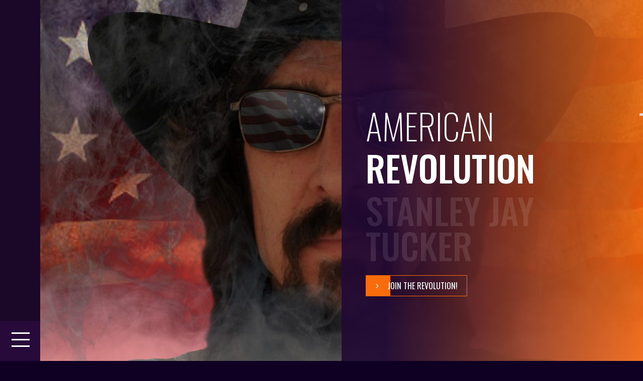

--- FILE ---
content_type: text/html; charset=UTF-8
request_url: https://stanleyjaytucker.com/revolution/
body_size: 40827
content:
<!DOCTYPE html> <html lang="en-US">	<head>
			<meta charset="utf-8">
    <meta http-equiv="X-UA-Compatible" content="IE=edge">
    <meta name="viewport" content="width=device-width, initial-scale=1, maximum-scale=1"> 
			<title>American Revolution</title>
<meta name='robots' content='max-image-preview:large' />
<link rel='dns-prefetch' href='//fonts.googleapis.com' />
<link rel="alternate" type="application/rss+xml" title="American Revolution &raquo; Feed" href="https://stanleyjaytucker.com/revolution/feed/" />
<link rel="alternate" type="application/rss+xml" title="American Revolution &raquo; Comments Feed" href="https://stanleyjaytucker.com/revolution/comments/feed/" />
<style id='wp-img-auto-sizes-contain-inline-css' type='text/css'>
img:is([sizes=auto i],[sizes^="auto," i]){contain-intrinsic-size:3000px 1500px}
/*# sourceURL=wp-img-auto-sizes-contain-inline-css */
</style>
<link rel='stylesheet' id='twb-open-sans-css' href='https://fonts.googleapis.com/css?family=Open+Sans%3A300%2C400%2C500%2C600%2C700%2C800&#038;display=swap&#038;ver=6.9' type='text/css' media='all' />
<link rel='stylesheet' id='twbbwg-global-css' href='https://stanleyjaytucker.com/revolution/wp-content/plugins/photo-gallery/booster/assets/css/global.css?ver=1.0.0' type='text/css' media='all' />
<style id='wp-emoji-styles-inline-css' type='text/css'>

	img.wp-smiley, img.emoji {
		display: inline !important;
		border: none !important;
		box-shadow: none !important;
		height: 1em !important;
		width: 1em !important;
		margin: 0 0.07em !important;
		vertical-align: -0.1em !important;
		background: none !important;
		padding: 0 !important;
	}
/*# sourceURL=wp-emoji-styles-inline-css */
</style>
<style id='wp-block-library-inline-css' type='text/css'>
:root{--wp-block-synced-color:#7a00df;--wp-block-synced-color--rgb:122,0,223;--wp-bound-block-color:var(--wp-block-synced-color);--wp-editor-canvas-background:#ddd;--wp-admin-theme-color:#007cba;--wp-admin-theme-color--rgb:0,124,186;--wp-admin-theme-color-darker-10:#006ba1;--wp-admin-theme-color-darker-10--rgb:0,107,160.5;--wp-admin-theme-color-darker-20:#005a87;--wp-admin-theme-color-darker-20--rgb:0,90,135;--wp-admin-border-width-focus:2px}@media (min-resolution:192dpi){:root{--wp-admin-border-width-focus:1.5px}}.wp-element-button{cursor:pointer}:root .has-very-light-gray-background-color{background-color:#eee}:root .has-very-dark-gray-background-color{background-color:#313131}:root .has-very-light-gray-color{color:#eee}:root .has-very-dark-gray-color{color:#313131}:root .has-vivid-green-cyan-to-vivid-cyan-blue-gradient-background{background:linear-gradient(135deg,#00d084,#0693e3)}:root .has-purple-crush-gradient-background{background:linear-gradient(135deg,#34e2e4,#4721fb 50%,#ab1dfe)}:root .has-hazy-dawn-gradient-background{background:linear-gradient(135deg,#faaca8,#dad0ec)}:root .has-subdued-olive-gradient-background{background:linear-gradient(135deg,#fafae1,#67a671)}:root .has-atomic-cream-gradient-background{background:linear-gradient(135deg,#fdd79a,#004a59)}:root .has-nightshade-gradient-background{background:linear-gradient(135deg,#330968,#31cdcf)}:root .has-midnight-gradient-background{background:linear-gradient(135deg,#020381,#2874fc)}:root{--wp--preset--font-size--normal:16px;--wp--preset--font-size--huge:42px}.has-regular-font-size{font-size:1em}.has-larger-font-size{font-size:2.625em}.has-normal-font-size{font-size:var(--wp--preset--font-size--normal)}.has-huge-font-size{font-size:var(--wp--preset--font-size--huge)}.has-text-align-center{text-align:center}.has-text-align-left{text-align:left}.has-text-align-right{text-align:right}.has-fit-text{white-space:nowrap!important}#end-resizable-editor-section{display:none}.aligncenter{clear:both}.items-justified-left{justify-content:flex-start}.items-justified-center{justify-content:center}.items-justified-right{justify-content:flex-end}.items-justified-space-between{justify-content:space-between}.screen-reader-text{border:0;clip-path:inset(50%);height:1px;margin:-1px;overflow:hidden;padding:0;position:absolute;width:1px;word-wrap:normal!important}.screen-reader-text:focus{background-color:#ddd;clip-path:none;color:#444;display:block;font-size:1em;height:auto;left:5px;line-height:normal;padding:15px 23px 14px;text-decoration:none;top:5px;width:auto;z-index:100000}html :where(.has-border-color){border-style:solid}html :where([style*=border-top-color]){border-top-style:solid}html :where([style*=border-right-color]){border-right-style:solid}html :where([style*=border-bottom-color]){border-bottom-style:solid}html :where([style*=border-left-color]){border-left-style:solid}html :where([style*=border-width]){border-style:solid}html :where([style*=border-top-width]){border-top-style:solid}html :where([style*=border-right-width]){border-right-style:solid}html :where([style*=border-bottom-width]){border-bottom-style:solid}html :where([style*=border-left-width]){border-left-style:solid}html :where(img[class*=wp-image-]){height:auto;max-width:100%}:where(figure){margin:0 0 1em}html :where(.is-position-sticky){--wp-admin--admin-bar--position-offset:var(--wp-admin--admin-bar--height,0px)}@media screen and (max-width:600px){html :where(.is-position-sticky){--wp-admin--admin-bar--position-offset:0px}}

/*# sourceURL=wp-block-library-inline-css */
</style><style id='global-styles-inline-css' type='text/css'>
:root{--wp--preset--aspect-ratio--square: 1;--wp--preset--aspect-ratio--4-3: 4/3;--wp--preset--aspect-ratio--3-4: 3/4;--wp--preset--aspect-ratio--3-2: 3/2;--wp--preset--aspect-ratio--2-3: 2/3;--wp--preset--aspect-ratio--16-9: 16/9;--wp--preset--aspect-ratio--9-16: 9/16;--wp--preset--color--black: #000000;--wp--preset--color--cyan-bluish-gray: #abb8c3;--wp--preset--color--white: #ffffff;--wp--preset--color--pale-pink: #f78da7;--wp--preset--color--vivid-red: #cf2e2e;--wp--preset--color--luminous-vivid-orange: #ff6900;--wp--preset--color--luminous-vivid-amber: #fcb900;--wp--preset--color--light-green-cyan: #7bdcb5;--wp--preset--color--vivid-green-cyan: #00d084;--wp--preset--color--pale-cyan-blue: #8ed1fc;--wp--preset--color--vivid-cyan-blue: #0693e3;--wp--preset--color--vivid-purple: #9b51e0;--wp--preset--gradient--vivid-cyan-blue-to-vivid-purple: linear-gradient(135deg,rgb(6,147,227) 0%,rgb(155,81,224) 100%);--wp--preset--gradient--light-green-cyan-to-vivid-green-cyan: linear-gradient(135deg,rgb(122,220,180) 0%,rgb(0,208,130) 100%);--wp--preset--gradient--luminous-vivid-amber-to-luminous-vivid-orange: linear-gradient(135deg,rgb(252,185,0) 0%,rgb(255,105,0) 100%);--wp--preset--gradient--luminous-vivid-orange-to-vivid-red: linear-gradient(135deg,rgb(255,105,0) 0%,rgb(207,46,46) 100%);--wp--preset--gradient--very-light-gray-to-cyan-bluish-gray: linear-gradient(135deg,rgb(238,238,238) 0%,rgb(169,184,195) 100%);--wp--preset--gradient--cool-to-warm-spectrum: linear-gradient(135deg,rgb(74,234,220) 0%,rgb(151,120,209) 20%,rgb(207,42,186) 40%,rgb(238,44,130) 60%,rgb(251,105,98) 80%,rgb(254,248,76) 100%);--wp--preset--gradient--blush-light-purple: linear-gradient(135deg,rgb(255,206,236) 0%,rgb(152,150,240) 100%);--wp--preset--gradient--blush-bordeaux: linear-gradient(135deg,rgb(254,205,165) 0%,rgb(254,45,45) 50%,rgb(107,0,62) 100%);--wp--preset--gradient--luminous-dusk: linear-gradient(135deg,rgb(255,203,112) 0%,rgb(199,81,192) 50%,rgb(65,88,208) 100%);--wp--preset--gradient--pale-ocean: linear-gradient(135deg,rgb(255,245,203) 0%,rgb(182,227,212) 50%,rgb(51,167,181) 100%);--wp--preset--gradient--electric-grass: linear-gradient(135deg,rgb(202,248,128) 0%,rgb(113,206,126) 100%);--wp--preset--gradient--midnight: linear-gradient(135deg,rgb(2,3,129) 0%,rgb(40,116,252) 100%);--wp--preset--font-size--small: 13px;--wp--preset--font-size--medium: 20px;--wp--preset--font-size--large: 36px;--wp--preset--font-size--x-large: 42px;--wp--preset--spacing--20: 0.44rem;--wp--preset--spacing--30: 0.67rem;--wp--preset--spacing--40: 1rem;--wp--preset--spacing--50: 1.5rem;--wp--preset--spacing--60: 2.25rem;--wp--preset--spacing--70: 3.38rem;--wp--preset--spacing--80: 5.06rem;--wp--preset--shadow--natural: 6px 6px 9px rgba(0, 0, 0, 0.2);--wp--preset--shadow--deep: 12px 12px 50px rgba(0, 0, 0, 0.4);--wp--preset--shadow--sharp: 6px 6px 0px rgba(0, 0, 0, 0.2);--wp--preset--shadow--outlined: 6px 6px 0px -3px rgb(255, 255, 255), 6px 6px rgb(0, 0, 0);--wp--preset--shadow--crisp: 6px 6px 0px rgb(0, 0, 0);}:where(.is-layout-flex){gap: 0.5em;}:where(.is-layout-grid){gap: 0.5em;}body .is-layout-flex{display: flex;}.is-layout-flex{flex-wrap: wrap;align-items: center;}.is-layout-flex > :is(*, div){margin: 0;}body .is-layout-grid{display: grid;}.is-layout-grid > :is(*, div){margin: 0;}:where(.wp-block-columns.is-layout-flex){gap: 2em;}:where(.wp-block-columns.is-layout-grid){gap: 2em;}:where(.wp-block-post-template.is-layout-flex){gap: 1.25em;}:where(.wp-block-post-template.is-layout-grid){gap: 1.25em;}.has-black-color{color: var(--wp--preset--color--black) !important;}.has-cyan-bluish-gray-color{color: var(--wp--preset--color--cyan-bluish-gray) !important;}.has-white-color{color: var(--wp--preset--color--white) !important;}.has-pale-pink-color{color: var(--wp--preset--color--pale-pink) !important;}.has-vivid-red-color{color: var(--wp--preset--color--vivid-red) !important;}.has-luminous-vivid-orange-color{color: var(--wp--preset--color--luminous-vivid-orange) !important;}.has-luminous-vivid-amber-color{color: var(--wp--preset--color--luminous-vivid-amber) !important;}.has-light-green-cyan-color{color: var(--wp--preset--color--light-green-cyan) !important;}.has-vivid-green-cyan-color{color: var(--wp--preset--color--vivid-green-cyan) !important;}.has-pale-cyan-blue-color{color: var(--wp--preset--color--pale-cyan-blue) !important;}.has-vivid-cyan-blue-color{color: var(--wp--preset--color--vivid-cyan-blue) !important;}.has-vivid-purple-color{color: var(--wp--preset--color--vivid-purple) !important;}.has-black-background-color{background-color: var(--wp--preset--color--black) !important;}.has-cyan-bluish-gray-background-color{background-color: var(--wp--preset--color--cyan-bluish-gray) !important;}.has-white-background-color{background-color: var(--wp--preset--color--white) !important;}.has-pale-pink-background-color{background-color: var(--wp--preset--color--pale-pink) !important;}.has-vivid-red-background-color{background-color: var(--wp--preset--color--vivid-red) !important;}.has-luminous-vivid-orange-background-color{background-color: var(--wp--preset--color--luminous-vivid-orange) !important;}.has-luminous-vivid-amber-background-color{background-color: var(--wp--preset--color--luminous-vivid-amber) !important;}.has-light-green-cyan-background-color{background-color: var(--wp--preset--color--light-green-cyan) !important;}.has-vivid-green-cyan-background-color{background-color: var(--wp--preset--color--vivid-green-cyan) !important;}.has-pale-cyan-blue-background-color{background-color: var(--wp--preset--color--pale-cyan-blue) !important;}.has-vivid-cyan-blue-background-color{background-color: var(--wp--preset--color--vivid-cyan-blue) !important;}.has-vivid-purple-background-color{background-color: var(--wp--preset--color--vivid-purple) !important;}.has-black-border-color{border-color: var(--wp--preset--color--black) !important;}.has-cyan-bluish-gray-border-color{border-color: var(--wp--preset--color--cyan-bluish-gray) !important;}.has-white-border-color{border-color: var(--wp--preset--color--white) !important;}.has-pale-pink-border-color{border-color: var(--wp--preset--color--pale-pink) !important;}.has-vivid-red-border-color{border-color: var(--wp--preset--color--vivid-red) !important;}.has-luminous-vivid-orange-border-color{border-color: var(--wp--preset--color--luminous-vivid-orange) !important;}.has-luminous-vivid-amber-border-color{border-color: var(--wp--preset--color--luminous-vivid-amber) !important;}.has-light-green-cyan-border-color{border-color: var(--wp--preset--color--light-green-cyan) !important;}.has-vivid-green-cyan-border-color{border-color: var(--wp--preset--color--vivid-green-cyan) !important;}.has-pale-cyan-blue-border-color{border-color: var(--wp--preset--color--pale-cyan-blue) !important;}.has-vivid-cyan-blue-border-color{border-color: var(--wp--preset--color--vivid-cyan-blue) !important;}.has-vivid-purple-border-color{border-color: var(--wp--preset--color--vivid-purple) !important;}.has-vivid-cyan-blue-to-vivid-purple-gradient-background{background: var(--wp--preset--gradient--vivid-cyan-blue-to-vivid-purple) !important;}.has-light-green-cyan-to-vivid-green-cyan-gradient-background{background: var(--wp--preset--gradient--light-green-cyan-to-vivid-green-cyan) !important;}.has-luminous-vivid-amber-to-luminous-vivid-orange-gradient-background{background: var(--wp--preset--gradient--luminous-vivid-amber-to-luminous-vivid-orange) !important;}.has-luminous-vivid-orange-to-vivid-red-gradient-background{background: var(--wp--preset--gradient--luminous-vivid-orange-to-vivid-red) !important;}.has-very-light-gray-to-cyan-bluish-gray-gradient-background{background: var(--wp--preset--gradient--very-light-gray-to-cyan-bluish-gray) !important;}.has-cool-to-warm-spectrum-gradient-background{background: var(--wp--preset--gradient--cool-to-warm-spectrum) !important;}.has-blush-light-purple-gradient-background{background: var(--wp--preset--gradient--blush-light-purple) !important;}.has-blush-bordeaux-gradient-background{background: var(--wp--preset--gradient--blush-bordeaux) !important;}.has-luminous-dusk-gradient-background{background: var(--wp--preset--gradient--luminous-dusk) !important;}.has-pale-ocean-gradient-background{background: var(--wp--preset--gradient--pale-ocean) !important;}.has-electric-grass-gradient-background{background: var(--wp--preset--gradient--electric-grass) !important;}.has-midnight-gradient-background{background: var(--wp--preset--gradient--midnight) !important;}.has-small-font-size{font-size: var(--wp--preset--font-size--small) !important;}.has-medium-font-size{font-size: var(--wp--preset--font-size--medium) !important;}.has-large-font-size{font-size: var(--wp--preset--font-size--large) !important;}.has-x-large-font-size{font-size: var(--wp--preset--font-size--x-large) !important;}
/*# sourceURL=global-styles-inline-css */
</style>

<style id='classic-theme-styles-inline-css' type='text/css'>
/*! This file is auto-generated */
.wp-block-button__link{color:#fff;background-color:#32373c;border-radius:9999px;box-shadow:none;text-decoration:none;padding:calc(.667em + 2px) calc(1.333em + 2px);font-size:1.125em}.wp-block-file__button{background:#32373c;color:#fff;text-decoration:none}
/*# sourceURL=/wp-includes/css/classic-themes.min.css */
</style>
<link rel='stylesheet' id='bwg_fonts-css' href='https://stanleyjaytucker.com/revolution/wp-content/plugins/photo-gallery/css/bwg-fonts/fonts.css?ver=0.0.1' type='text/css' media='all' />
<link rel='stylesheet' id='sumoselect-css' href='https://stanleyjaytucker.com/revolution/wp-content/plugins/photo-gallery/css/sumoselect.min.css?ver=3.4.6' type='text/css' media='all' />
<link rel='stylesheet' id='mCustomScrollbar-css' href='https://stanleyjaytucker.com/revolution/wp-content/plugins/photo-gallery/css/jquery.mCustomScrollbar.min.css?ver=3.1.5' type='text/css' media='all' />
<link rel='stylesheet' id='bwg_googlefonts-css' href='https://fonts.googleapis.com/css?family=Ubuntu&#038;subset=greek,latin,greek-ext,vietnamese,cyrillic-ext,latin-ext,cyrillic' type='text/css' media='all' />
<link rel='stylesheet' id='bwg_frontend-css' href='https://stanleyjaytucker.com/revolution/wp-content/plugins/photo-gallery/css/styles.min.css?ver=1.8.37' type='text/css' media='all' />
<link rel='stylesheet' id='audioigniter-css' href='https://stanleyjaytucker.com/revolution/wp-content/plugins/audioigniter/player/build/style.css?ver=2.0.2' type='text/css' media='all' />
<link rel='stylesheet' id='career-portfolio-fonts-css' href='//fonts.googleapis.com/css?family=Roboto+Condensed%3A300%2C300i%2C400%2C400i%2C700%2C700i%7COswald%3A200%2C300%2C400%2C500%2C600%2C700&#038;subset=latin%2Clatin-ext' type='text/css' media='all' />
<link rel='stylesheet' id='font-awesome-css' href='https://stanleyjaytucker.com/revolution/wp-content/themes/career-portfolio/assets/css/font-awesome.min.css?ver=6.9' type='text/css' media='all' />
<link rel='stylesheet' id='fullpage-css' href='https://stanleyjaytucker.com/revolution/wp-content/themes/career-portfolio/assets/css/fullpage.css?ver=6.9' type='text/css' media='all' />
<link rel='stylesheet' id='magnific-popup-css-css' href='https://stanleyjaytucker.com/revolution/wp-content/themes/career-portfolio/assets/css/magnific-popup.css?ver=6.9' type='text/css' media='all' />
<link rel='stylesheet' id='animate-css' href='https://stanleyjaytucker.com/revolution/wp-content/themes/career-portfolio/assets/css/animate.css?ver=6.9' type='text/css' media='all' />
<link rel='stylesheet' id='slick-css' href='https://stanleyjaytucker.com/revolution/wp-content/themes/career-portfolio/assets/css/slick.css?ver=6.9' type='text/css' media='all' />
<link rel='stylesheet' id='slick-theme-css' href='https://stanleyjaytucker.com/revolution/wp-content/themes/career-portfolio/assets/css/slick-theme.css?ver=6.9' type='text/css' media='all' />
<link rel='stylesheet' id='career-portfolio-style-css' href='https://stanleyjaytucker.com/revolution/wp-content/themes/career-portfolio/style.css?ver=6.9' type='text/css' media='all' />
<link rel='stylesheet' id='career-portfolio-responsive-css' href='https://stanleyjaytucker.com/revolution/wp-content/themes/career-portfolio/assets/css/responsive.css?ver=6.9' type='text/css' media='all' />
<link rel='stylesheet' id='__EPYT__style-css' href='https://stanleyjaytucker.com/revolution/wp-content/plugins/youtube-embed-plus/styles/ytprefs.min.css?ver=14.2.4' type='text/css' media='all' />
<style id='__EPYT__style-inline-css' type='text/css'>

                .epyt-gallery-thumb {
                        width: 33.333%;
                }
                
/*# sourceURL=__EPYT__style-inline-css */
</style>
<script type="text/javascript" src="https://stanleyjaytucker.com/revolution/wp-includes/js/jquery/jquery.min.js?ver=3.7.1" id="jquery-core-js"></script>
<script type="text/javascript" src="https://stanleyjaytucker.com/revolution/wp-includes/js/jquery/jquery-migrate.min.js?ver=3.4.1" id="jquery-migrate-js"></script>
<script type="text/javascript" src="https://stanleyjaytucker.com/revolution/wp-content/plugins/photo-gallery/booster/assets/js/circle-progress.js?ver=1.2.2" id="twbbwg-circle-js"></script>
<script type="text/javascript" id="twbbwg-global-js-extra">
/* <![CDATA[ */
var twb = {"nonce":"c8b4a7f831","ajax_url":"https://stanleyjaytucker.com/revolution/wp-admin/admin-ajax.php","plugin_url":"https://stanleyjaytucker.com/revolution/wp-content/plugins/photo-gallery/booster","href":"https://stanleyjaytucker.com/revolution/wp-admin/admin.php?page=twbbwg_photo-gallery"};
var twb = {"nonce":"c8b4a7f831","ajax_url":"https://stanleyjaytucker.com/revolution/wp-admin/admin-ajax.php","plugin_url":"https://stanleyjaytucker.com/revolution/wp-content/plugins/photo-gallery/booster","href":"https://stanleyjaytucker.com/revolution/wp-admin/admin.php?page=twbbwg_photo-gallery"};
//# sourceURL=twbbwg-global-js-extra
/* ]]> */
</script>
<script type="text/javascript" src="https://stanleyjaytucker.com/revolution/wp-content/plugins/photo-gallery/booster/assets/js/global.js?ver=1.0.0" id="twbbwg-global-js"></script>
<script type="text/javascript" src="https://stanleyjaytucker.com/revolution/wp-content/plugins/photo-gallery/js/jquery.sumoselect.min.js?ver=3.4.6" id="sumoselect-js"></script>
<script type="text/javascript" src="https://stanleyjaytucker.com/revolution/wp-content/plugins/photo-gallery/js/tocca.min.js?ver=2.0.9" id="bwg_mobile-js"></script>
<script type="text/javascript" src="https://stanleyjaytucker.com/revolution/wp-content/plugins/photo-gallery/js/jquery.mCustomScrollbar.concat.min.js?ver=3.1.5" id="mCustomScrollbar-js"></script>
<script type="text/javascript" src="https://stanleyjaytucker.com/revolution/wp-content/plugins/photo-gallery/js/jquery.fullscreen.min.js?ver=0.6.0" id="jquery-fullscreen-js"></script>
<script type="text/javascript" id="bwg_frontend-js-extra">
/* <![CDATA[ */
var bwg_objectsL10n = {"bwg_field_required":"field is required.","bwg_mail_validation":"This is not a valid email address.","bwg_search_result":"There are no images matching your search.","bwg_select_tag":"Select Tag","bwg_order_by":"Order By","bwg_search":"Search","bwg_show_ecommerce":"Show Ecommerce","bwg_hide_ecommerce":"Hide Ecommerce","bwg_show_comments":"Show Comments","bwg_hide_comments":"Hide Comments","bwg_restore":"Restore","bwg_maximize":"Maximize","bwg_fullscreen":"Fullscreen","bwg_exit_fullscreen":"Exit Fullscreen","bwg_search_tag":"SEARCH...","bwg_tag_no_match":"No tags found","bwg_all_tags_selected":"All tags selected","bwg_tags_selected":"tags selected","play":"Play","pause":"Pause","is_pro":"","bwg_play":"Play","bwg_pause":"Pause","bwg_hide_info":"Hide info","bwg_show_info":"Show info","bwg_hide_rating":"Hide rating","bwg_show_rating":"Show rating","ok":"Ok","cancel":"Cancel","select_all":"Select all","lazy_load":"0","lazy_loader":"https://stanleyjaytucker.com/revolution/wp-content/plugins/photo-gallery/images/ajax_loader.png","front_ajax":"0","bwg_tag_see_all":"see all tags","bwg_tag_see_less":"see less tags"};
//# sourceURL=bwg_frontend-js-extra
/* ]]> */
</script>
<script type="text/javascript" src="https://stanleyjaytucker.com/revolution/wp-content/plugins/photo-gallery/js/scripts.min.js?ver=1.8.37" id="bwg_frontend-js"></script>
<script type="text/javascript" id="__ytprefs__-js-extra">
/* <![CDATA[ */
var _EPYT_ = {"ajaxurl":"https://stanleyjaytucker.com/revolution/wp-admin/admin-ajax.php","security":"958e595b32","gallery_scrolloffset":"20","eppathtoscripts":"https://stanleyjaytucker.com/revolution/wp-content/plugins/youtube-embed-plus/scripts/","eppath":"https://stanleyjaytucker.com/revolution/wp-content/plugins/youtube-embed-plus/","epresponsiveselector":"[\"iframe.__youtube_prefs_widget__\"]","epdovol":"1","version":"14.2.4","evselector":"iframe.__youtube_prefs__[src], iframe[src*=\"youtube.com/embed/\"], iframe[src*=\"youtube-nocookie.com/embed/\"]","ajax_compat":"","maxres_facade":"eager","ytapi_load":"light","pause_others":"","stopMobileBuffer":"1","facade_mode":"","not_live_on_channel":""};
//# sourceURL=__ytprefs__-js-extra
/* ]]> */
</script>
<script type="text/javascript" src="https://stanleyjaytucker.com/revolution/wp-content/plugins/youtube-embed-plus/scripts/ytprefs.min.js?ver=14.2.4" id="__ytprefs__-js"></script>
<link rel="https://api.w.org/" href="https://stanleyjaytucker.com/revolution/wp-json/" /><link rel="EditURI" type="application/rsd+xml" title="RSD" href="https://stanleyjaytucker.com/revolution/xmlrpc.php?rsd" />
<meta name="generator" content="WordPress 6.9" />
<style type="text/css">
			.aiovg-player {
				display: block;
				position: relative;
				border-radius: 3px;
				padding-bottom: 56.25%;
				width: 100%;
				height: 0;	
				overflow: hidden;
			}
			
			.aiovg-player iframe,
			.aiovg-player .video-js,
			.aiovg-player .plyr {
				--plyr-color-main: #00b2ff;
				position: absolute;
				inset: 0;	
				margin: 0;
				padding: 0;
				width: 100%;
				height: 100%;
			}
		</style>		<style type="text/css">
					.site-title,
			.site-description {
				position: absolute;
				clip: rect(1px, 1px, 1px, 1px);
			}
				</style>
		<style type="text/css" id="custom-background-css">
body.custom-background { background-color: #0f0023; background-image: url("https://stanleyjaytucker.com/revolution/wp-content/uploads/2020/07/Apocalypse-mp3-image.jpg"); background-position: center center; background-size: contain; background-repeat: no-repeat; background-attachment: fixed; }
</style>
	<link rel="icon" href="https://stanleyjaytucker.com/revolution/wp-content/uploads/2020/07/cropped-sjt-silhouette-ALPHA-32x32.png" sizes="32x32" />
<link rel="icon" href="https://stanleyjaytucker.com/revolution/wp-content/uploads/2020/07/cropped-sjt-silhouette-ALPHA-192x192.png" sizes="192x192" />
<link rel="apple-touch-icon" href="https://stanleyjaytucker.com/revolution/wp-content/uploads/2020/07/cropped-sjt-silhouette-ALPHA-180x180.png" />
<meta name="msapplication-TileImage" content="https://stanleyjaytucker.com/revolution/wp-content/uploads/2020/07/cropped-sjt-silhouette-ALPHA-270x270.png" />
	</head>
<body class="blog custom-background wp-theme-career-portfolio hfeed no-sidebar right_sidebar vertical-menu">
			

	    <div class="lines-wrap">
	        <div class="container">
	            <div class="line-inner-wrap">
	                <div class="line-item">  
	                </div>
	                <div class="line-item">  
	                </div>
	                <div class="line-item">          
	                </div>
	                <div class="line-item">
	                </div>
	            </div>
	        </div>
	    </div>
    	
    	<div id="page" class="hfeed site">
    		<a class="skip-link screen-reader-text" href="#main">Skip to content</a>
    	<header id="masthead" class="site-header"> <!-- header starting from here -->        <section class="site-branding">
            
                                                    <p class="site-title"><a href="https://stanleyjaytucker.com/revolution/" rel="home">American Revolution</a></p>
                                            <p class="site-description">Taking back America!</p>
                                        </section><!-- .site-branding -->    
                <!-- header starting from here -->
            <div class="hgroup-wrap">

                                
                
                                    <a href="JavaScript:void(0)" class="nav-button" >
                        <span></span>
                        <span></span>
                        <span></span>
                    </a><!--nav-button-->
                            </div><!--hgroup-wrap-->

                            <div id="navbar" class="navbar">
                    
                                            <h3 class="menu-title">Menu</h3>
                                            <div class="navigation-wrap">
                                                            <nav id="site-navigation" class="navigation main-navigation">
                                    <div class="menu-main-container"><ul id="menu-main" class="menu"><li id="menu-item-97" class="menu-item menu-item-type-custom menu-item-object-custom current-menu-item current_page_item menu-item-home menu-item-97"><a href="https://stanleyjaytucker.com/revolution/" aria-current="page">Home</a></li>
<li id="menu-item-74" class="menu-item menu-item-type-post_type menu-item-object-page menu-item-74"><a href="https://stanleyjaytucker.com/revolution/who-is-stanley-jay-tucker/">Who is Stanley Jay Tucker?</a></li>
<li id="menu-item-73" class="menu-item menu-item-type-post_type menu-item-object-page menu-item-73"><a href="https://stanleyjaytucker.com/revolution/the-journey/">The Journey</a></li>
<li id="menu-item-93" class="menu-item menu-item-type-custom menu-item-object-custom menu-item-93"><a href="https://stanleyjaytucker.com/revolution/play-it-loud/">American Revolution</a></li>
<li id="menu-item-100" class="menu-item menu-item-type-post_type menu-item-object-page menu-item-100"><a href="https://stanleyjaytucker.com/revolution/music-videos/">Music Videos</a></li>
<li id="menu-item-81" class="menu-item menu-item-type-post_type menu-item-object-page menu-item-81"><a href="https://stanleyjaytucker.com/revolution/documentary/">Documentary</a></li>
<li id="menu-item-124" class="menu-item menu-item-type-custom menu-item-object-custom menu-item-124"><a href="https://stanleyjaytucker.com/">SJT Band Website</a></li>
</ul></div> 
                                </nav><!-- main-navigation ends here -->
                              
                                                    </div>
                        <a href="JavaScript:void(0)" class="close"></a>
                                
                </div><!-- navbar ends here -->
                
                
            <div class="navbar-overlay">
                <span>Close</span>
            </div>
                    <div class="full-page-menu-wrapper animated wow fadeInRight" data-wow-duration="2s">
            <ul id="fullpagemenu">

                                                <li data-menuanchor="header_media">
                                <a href="https://stanleyjaytucker.com/revolution/#header_media" data-scroll="#header_mediasection">Home</a>
                            </li>                   
                                    </ul>
        </div>  
    </header><!-- header ends here --><div id="myfullpage">
                    
            <section class="section fearured-section fp-auto-height">
                <figure>
                    <img src="https://stanleyjaytucker.com/revolution/wp-content/uploads/2020/07/cropped-sjt-full-face-with-flag-ALPHA.jpg"/>                </figure>
                <div class="info-wrap">
                                        <div class="info-wrap-inner">
                                                    <h4 class="entry-title animated wow fadeInDown" data-wow-duration="1s">American Revolution</h4>
                                                <div class="social-links">
                                                    </div>
                        <div class="designation animated wow zoomIn" data-wow-duration="2s">Stanley Jay Tucker</div>
                        <a class="main-button animated wow zoomIn" data-wow-duration="1s" href="https://stanleyjaytucker.com/revolution/play-it-loud/">
                            <span class="button-icon"></span>Join The Revolution!                        </a>
                    </div>
                </div>
            </section><!--.page-title-wrap-->
        <div class="primary-secondary-wrap">
	<div class="container">
		<div id="primary" class="content-area">
			<main id="main" class="site-main">
				<section class="section blog-article">
					<div class="section-wrap">
													<header class="entry-header heading">
								<h2 class="page-title entry-title screen-reader-text"></h2>
							</header>								
							<div class="section-content-wrap" id="section-content-wrap">
																<div class="section-inner-wrap" id="section-inner-wrap">
									
<article id="post-83" class="blog-item post-83 post type-post status-publish format-standard hentry category-american-revolution" >
        <div class="post-content">
                <div class="post-info">
	                	
            <h5 class="entry-title">
                <a href="https://stanleyjaytucker.com/revolution/play-it-loud/">Play It Loud!</a>
            </h5>
        </div>
    </div>
</article>
								</div>
							</div>
											</div>
				</section>				

			</main><!-- #main -->
		</div><!-- #primary -->
			</div>
</div>
</div><!-- #content -->	<footer id="colophon" class="site-footer"><div class="footer-wrap"> <!-- footer starting from here -->
	  

        <div class="container">
            <div class="footer-bottom-wrap">
                <div class="footer-bottom-left">
                                 
                        <div class="copyright-part">
                            <span>Theme of <a target="_blank" rel="designer" href="http://theme404.com/">Theme 404.</a></span>&nbsp;<span>Copyright 2020 Digital Arts Records - All rights reserved</span>
                        </div>
                                    </div>    
                <div class="footer-bottom-right">
                    <div class="social-links">
                                            </div>
                </div>  
            </div>
        </div>

    </div></footer><!-- #colophon -->  
    <div class="back-to-top">
        <a href="#masthead" title="Go to Top"></a>
    </div>
    </div><!-- #page -->
<script type="speculationrules">
{"prefetch":[{"source":"document","where":{"and":[{"href_matches":"/revolution/*"},{"not":{"href_matches":["/revolution/wp-*.php","/revolution/wp-admin/*","/revolution/wp-content/uploads/*","/revolution/wp-content/*","/revolution/wp-content/plugins/*","/revolution/wp-content/themes/career-portfolio/*","/revolution/*\\?(.+)"]}},{"not":{"selector_matches":"a[rel~=\"nofollow\"]"}},{"not":{"selector_matches":".no-prefetch, .no-prefetch a"}}]},"eagerness":"conservative"}]}
</script>
<script type="text/javascript" id="audioigniter-js-extra">
/* <![CDATA[ */
var aiStrings = {"play_title":"Play %s","pause_title":"Pause %s","previous":"Previous track","next":"Next track","toggle_list_repeat":"Toggle track listing repeat","toggle_track_repeat":"Toggle track repeat","toggle_list_visible":"Toggle track listing visibility","buy_track":"Buy this track","download_track":"Download this track","volume_up":"Volume Up","volume_down":"Volume Down","open_track_lyrics":"Open track lyrics","set_playback_rate":"Set playback rate","skip_forward":"Skip forward","skip_backward":"Skip backward","shuffle":"Shuffle"};
var aiStats = {"enabled":"","apiUrl":"https://stanleyjaytucker.com/revolution/wp-json/audioigniter/v1"};
//# sourceURL=audioigniter-js-extra
/* ]]> */
</script>
<script type="text/javascript" src="https://stanleyjaytucker.com/revolution/wp-content/plugins/audioigniter/player/build/app.js?ver=2.0.2" id="audioigniter-js"></script>
<script type="text/javascript" src="https://stanleyjaytucker.com/revolution/wp-includes/js/imagesloaded.min.js?ver=5.0.0" id="imagesloaded-js"></script>
<script type="text/javascript" src="https://stanleyjaytucker.com/revolution/wp-content/themes/career-portfolio/assets/js/isotope.min.js?ver=v3.0.6" id="isotope-js"></script>
<script type="text/javascript" src="https://stanleyjaytucker.com/revolution/wp-content/themes/career-portfolio/assets/js/fullpage.js?ver=3.0.5" id="fullpage-js-js"></script>
<script type="text/javascript" src="https://stanleyjaytucker.com/revolution/wp-content/themes/career-portfolio/assets/js/slick.min.js?ver=1.9.0" id="slick-js"></script>
<script type="text/javascript" src="https://stanleyjaytucker.com/revolution/wp-content/themes/career-portfolio/assets/js/ResizeSensor.js?ver=v2.0.8" id="ResizeSensor-js-js"></script>
<script type="text/javascript" src="https://stanleyjaytucker.com/revolution/wp-content/themes/career-portfolio/assets/js/theia-sticky-sidebar.js?ver=v1.7.0" id="theia-sticky-sidebar-js-js"></script>
<script type="text/javascript" src="https://stanleyjaytucker.com/revolution/wp-content/themes/career-portfolio/assets/js/jquery.magnific-popup.js?ver=v2.0.8" id="jquery.magnific-popup.js-js"></script>
<script type="text/javascript" src="https://stanleyjaytucker.com/revolution/wp-content/themes/career-portfolio/assets/js/wow.js?ver=v1.3.0" id="jquery-wow-js"></script>
<script type="text/javascript" id="career-portfolio-custom-js-extra">
/* <![CDATA[ */
var career_portfolio_var = {"anchors":["header_media"]};
//# sourceURL=career-portfolio-custom-js-extra
/* ]]> */
</script>
<script type="text/javascript" src="https://stanleyjaytucker.com/revolution/wp-content/themes/career-portfolio/assets/js/custom.js?ver=20180717" id="career-portfolio-custom-js"></script>
<script type="text/javascript" src="https://stanleyjaytucker.com/revolution/wp-content/themes/career-portfolio/assets/js/navigation.js?ver=20151215" id="career-portfolio-navigation-js"></script>
<script type="text/javascript" src="https://stanleyjaytucker.com/revolution/wp-content/themes/career-portfolio/assets/js/skip-link-focus-fix.js?ver=20151215" id="career-portfolio-skip-link-focus-fix-js"></script>
<script type="text/javascript" src="https://stanleyjaytucker.com/revolution/wp-content/plugins/youtube-embed-plus/scripts/fitvids.min.js?ver=14.2.4" id="__ytprefsfitvids__-js"></script>
<script id="wp-emoji-settings" type="application/json">
{"baseUrl":"https://s.w.org/images/core/emoji/17.0.2/72x72/","ext":".png","svgUrl":"https://s.w.org/images/core/emoji/17.0.2/svg/","svgExt":".svg","source":{"concatemoji":"https://stanleyjaytucker.com/revolution/wp-includes/js/wp-emoji-release.min.js?ver=6.9"}}
</script>
<script type="module">
/* <![CDATA[ */
/*! This file is auto-generated */
const a=JSON.parse(document.getElementById("wp-emoji-settings").textContent),o=(window._wpemojiSettings=a,"wpEmojiSettingsSupports"),s=["flag","emoji"];function i(e){try{var t={supportTests:e,timestamp:(new Date).valueOf()};sessionStorage.setItem(o,JSON.stringify(t))}catch(e){}}function c(e,t,n){e.clearRect(0,0,e.canvas.width,e.canvas.height),e.fillText(t,0,0);t=new Uint32Array(e.getImageData(0,0,e.canvas.width,e.canvas.height).data);e.clearRect(0,0,e.canvas.width,e.canvas.height),e.fillText(n,0,0);const a=new Uint32Array(e.getImageData(0,0,e.canvas.width,e.canvas.height).data);return t.every((e,t)=>e===a[t])}function p(e,t){e.clearRect(0,0,e.canvas.width,e.canvas.height),e.fillText(t,0,0);var n=e.getImageData(16,16,1,1);for(let e=0;e<n.data.length;e++)if(0!==n.data[e])return!1;return!0}function u(e,t,n,a){switch(t){case"flag":return n(e,"\ud83c\udff3\ufe0f\u200d\u26a7\ufe0f","\ud83c\udff3\ufe0f\u200b\u26a7\ufe0f")?!1:!n(e,"\ud83c\udde8\ud83c\uddf6","\ud83c\udde8\u200b\ud83c\uddf6")&&!n(e,"\ud83c\udff4\udb40\udc67\udb40\udc62\udb40\udc65\udb40\udc6e\udb40\udc67\udb40\udc7f","\ud83c\udff4\u200b\udb40\udc67\u200b\udb40\udc62\u200b\udb40\udc65\u200b\udb40\udc6e\u200b\udb40\udc67\u200b\udb40\udc7f");case"emoji":return!a(e,"\ud83e\u1fac8")}return!1}function f(e,t,n,a){let r;const o=(r="undefined"!=typeof WorkerGlobalScope&&self instanceof WorkerGlobalScope?new OffscreenCanvas(300,150):document.createElement("canvas")).getContext("2d",{willReadFrequently:!0}),s=(o.textBaseline="top",o.font="600 32px Arial",{});return e.forEach(e=>{s[e]=t(o,e,n,a)}),s}function r(e){var t=document.createElement("script");t.src=e,t.defer=!0,document.head.appendChild(t)}a.supports={everything:!0,everythingExceptFlag:!0},new Promise(t=>{let n=function(){try{var e=JSON.parse(sessionStorage.getItem(o));if("object"==typeof e&&"number"==typeof e.timestamp&&(new Date).valueOf()<e.timestamp+604800&&"object"==typeof e.supportTests)return e.supportTests}catch(e){}return null}();if(!n){if("undefined"!=typeof Worker&&"undefined"!=typeof OffscreenCanvas&&"undefined"!=typeof URL&&URL.createObjectURL&&"undefined"!=typeof Blob)try{var e="postMessage("+f.toString()+"("+[JSON.stringify(s),u.toString(),c.toString(),p.toString()].join(",")+"));",a=new Blob([e],{type:"text/javascript"});const r=new Worker(URL.createObjectURL(a),{name:"wpTestEmojiSupports"});return void(r.onmessage=e=>{i(n=e.data),r.terminate(),t(n)})}catch(e){}i(n=f(s,u,c,p))}t(n)}).then(e=>{for(const n in e)a.supports[n]=e[n],a.supports.everything=a.supports.everything&&a.supports[n],"flag"!==n&&(a.supports.everythingExceptFlag=a.supports.everythingExceptFlag&&a.supports[n]);var t;a.supports.everythingExceptFlag=a.supports.everythingExceptFlag&&!a.supports.flag,a.supports.everything||((t=a.source||{}).concatemoji?r(t.concatemoji):t.wpemoji&&t.twemoji&&(r(t.twemoji),r(t.wpemoji)))});
//# sourceURL=https://stanleyjaytucker.com/revolution/wp-includes/js/wp-emoji-loader.min.js
/* ]]> */
</script>
        <script type='text/javascript'>
			(function() {
				'use strict';
				
				/**
				 * Listen to the global player events.
				 */
				window.addEventListener( 'message', function( event ) {
					if ( event.origin != window.location.origin ) {
						return false;
					}

					if ( ! event.data.hasOwnProperty( 'message' ) ) {
						return false;
					}

					const iframes = document.querySelectorAll( '.aiovg-player iframe' );

					for ( let i = 0; i < iframes.length; i++ ) {
						const iframe = iframes[ i ];
						
						if ( event.source == iframe.contentWindow ) {
							continue;
						}

						if ( event.data.message == 'aiovg-cookie-consent' ) {
							const src = iframe.src;

							if ( src.indexOf( 'nocookie=1' ) == -1 ) {
								const url = new URL( src );

								const searchParams = url.searchParams;
								searchParams.set( 'nocookie', 1 );

                    			url.search = searchParams.toString();

								iframe.src = url.toString();
							}
						}

						if ( event.data.message == 'aiovg-video-playing' ) {
							iframe.contentWindow.postMessage({
								message: 'aiovg-video-pause' 
							}, window.location.origin );
						}
					}
				});

			})();
		</script>
        
</body>
</html>


--- FILE ---
content_type: text/css
request_url: https://stanleyjaytucker.com/revolution/wp-content/themes/career-portfolio/assets/css/fullpage.css?ver=6.9
body_size: 5938
content:
/*!
 * fullPage 3.0.5

 * https://github.com/alvarotrigo/fullPage.js

 *

 * @license GPLv3 for open source use only

 * or Fullpage Commercial License for commercial use

 * http://alvarotrigo.com/fullPage/pricing/

 *

 * Copyright (C) 2018 http://alvarotrigo.com/fullPage - A project by Alvaro Trigo

 */

html.fp-enabled,

.fp-enabled body {

    margin: 0;

    padding: 0;

    overflow:hidden;



    /*Avoid flicker on slides transitions for mobile phones #336 */

    -webkit-tap-highlight-color: rgba(0,0,0,0);

}

.fp-section {

    position: relative;

    -webkit-box-sizing: border-box; /* Safari<=5 Android<=3 */

    -moz-box-sizing: border-box; /* <=28 */

    box-sizing: border-box;

}

.fp-slide {

    float: left;

}

.fp-slide, .fp-slidesContainer {

    height: 100%;

    display: block;

}

.fp-slides {

    z-index:1;

    height: 100%;

    overflow: hidden;

    position: relative;

    -webkit-transition: all 0.3s ease-out; /* Safari<=6 Android<=4.3 */

    transition: all 0.3s ease-out;

}

.fp-section.fp-table, .fp-slide.fp-table {

    display: table;

    table-layout:fixed;

    width: 100%;

}

.fp-tableCell {

    display: table-cell;

    vertical-align: middle;

    width: 100%;

    height: 100%;

}

.fp-slidesContainer {

    float: left;

    position: relative;

}

.fp-controlArrow {

    -webkit-user-select: none; /* webkit (safari, chrome) browsers */

    -moz-user-select: none; /* mozilla browsers */

    -khtml-user-select: none; /* webkit (konqueror) browsers */

    -ms-user-select: none; /* IE10+ */

    position: absolute;

    z-index: 4;

    top: 50%;

    cursor: pointer;

    width: 0;

    height: 0;

    border-style: solid;

    margin-top: -38px;

    -webkit-transform: translate3d(0,0,0);

    -ms-transform: translate3d(0,0,0);

    transform: translate3d(0,0,0);

}

.fp-controlArrow.fp-prev {

    left: 15px;

    width: 0;

    border-width: 38.5px 34px 38.5px 0;

    border-color: transparent #fff transparent transparent;

}

.fp-controlArrow.fp-next {

    right: 15px;

    border-width: 38.5px 0 38.5px 34px;

    border-color: transparent transparent transparent #fff;

}

.fp-scrollable {

    overflow: hidden;

    position: relative;

}

.fp-scroller{

    overflow: hidden;

}

.iScrollIndicator{

    border: 0 !important;

}

.fp-notransition {

    -webkit-transition: none !important;

    transition: none !important;

}

#fp-nav {

    position: fixed;

    z-index: 100;

    margin-top: -32px;

    top: 50%;

    opacity: 1;

    -webkit-transform: translate3d(0,0,0);

}

#fp-nav.fp-right {

    right: 17px;

}

#fp-nav.fp-left {

    left: 17px;

}

.fp-slidesNav{

    position: absolute;

    z-index: 4;

    opacity: 1;

    -webkit-transform: translate3d(0,0,0);

    -ms-transform: translate3d(0,0,0);

    transform: translate3d(0,0,0);

    left: 0 !important;

    right: 0;

    margin: 0 auto !important;

}

.fp-slidesNav.fp-bottom {

    bottom: 17px;

}

.fp-slidesNav.fp-top {

    top: 17px;

}

#fp-nav ul,

.fp-slidesNav ul {

  margin: 0;

  padding: 0;

}

#fp-nav ul li,

.fp-slidesNav ul li {

    display: block;

    width: 14px;

    height: 13px;

    margin: 7px;

    position:relative;

}

.fp-slidesNav ul li {

    display: inline-block;

}

#fp-nav ul li a,

.fp-slidesNav ul li a {

    display: block;

    position: relative;

    z-index: 1;

    width: 100%;

    height: 100%;

    cursor: pointer;

    text-decoration: none;

}

#fp-nav ul li a.active span,

.fp-slidesNav ul li a.active span,

#fp-nav ul li:hover a.active span,

.fp-slidesNav ul li:hover a.active span{

    height: 12px;

    width: 12px;

    margin: -6px 0 0 -6px;

    border-radius: 100%;

 }

#fp-nav ul li a span,

.fp-slidesNav ul li a span {

    border-radius: 50%;

    position: absolute;

    z-index: 1;

    height: 4px;

    width: 4px;

    border: 0;

    background: #333;

    left: 50%;

    top: 50%;

    margin: -2px 0 0 -2px;

    -webkit-transition: all 0.1s ease-in-out;

    -moz-transition: all 0.1s ease-in-out;

    -o-transition: all 0.1s ease-in-out;

    transition: all 0.1s ease-in-out;

}

#fp-nav ul li:hover a span,

.fp-slidesNav ul li:hover a span{

    width: 10px;

    height: 10px;

    margin: -5px 0px 0px -5px;

}

#fp-nav ul li .fp-tooltip {

    position: absolute;

    top: -2px;

    color: #fff;

    font-size: 14px;

    font-family: arial, helvetica, sans-serif;

    white-space: nowrap;

    max-width: 220px;

    overflow: hidden;

    display: block;

    opacity: 0;

    width: 0;

    cursor: pointer;

}

#fp-nav ul li:hover .fp-tooltip,

#fp-nav.fp-show-active a.active + .fp-tooltip {

    -webkit-transition: opacity 0.2s ease-in;

    transition: opacity 0.2s ease-in;

    width: auto;

    opacity: 1;

}

#fp-nav ul li .fp-tooltip.fp-right {

    right: 20px;

}

#fp-nav ul li .fp-tooltip.fp-left {

    left: 20px;

}

.fp-auto-height.fp-section,

.fp-auto-height .fp-slide,

.fp-auto-height .fp-tableCell{

    height: auto !important;

}



.fp-responsive .fp-auto-height-responsive.fp-section,

.fp-responsive .fp-auto-height-responsive .fp-slide,

.fp-responsive .fp-auto-height-responsive .fp-tableCell {

    height: auto !important;

}



/*Only display content to screen readers*/

.fp-sr-only{

    position: absolute;

    width: 1px;

    height: 1px;

    padding: 0;

    overflow: hidden;

    clip: rect(0, 0, 0, 0);

    white-space: nowrap;

    border: 0;

}